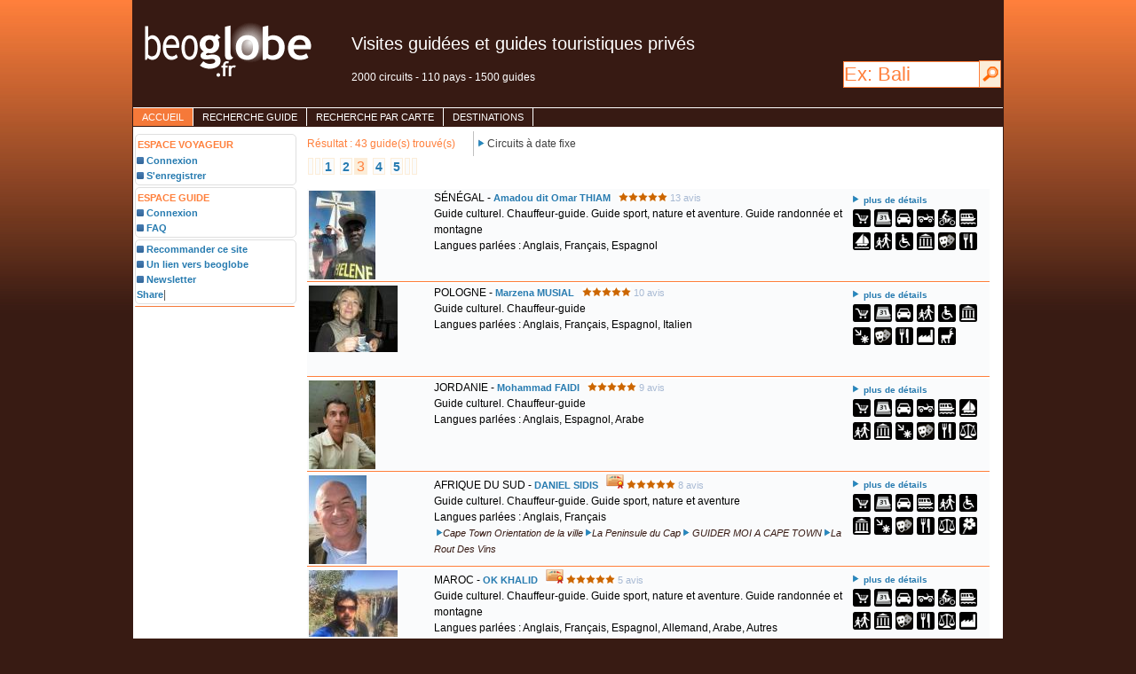

--- FILE ---
content_type: text/html; charset=UTF-8
request_url: https://www.beoglobe.fr/p/search.php?activity=21&page=3
body_size: 4839
content:
<!DOCTYPE HTML><html xmlns="https://www.w3.org/1999/xhtml" xml:lang="fr">
<head>
<title>Voyages, visites et circuits sur mesure avec un guide local :: Circuits à date fixe</title>
<meta http-equiv="content-type" content="text/html; charset=utf-8" />
<meta http-equiv="Content-Language" content="fr-fr" />
<meta name="description" content="Guides locaux touristiques, excursions, circuits et visites guidées. Circuits à date fixe. Afrique, Amériques, Asie, Europe, Moyen-Orient, Océanie, ... Voyage culture, découverte, sport et aventure : trouvez le guide de votre prochain voyage !" />
<meta name="Robots" content="INDEX,FOLLOW" />
<meta name="revisit-after" content="2 days" />
<meta name="Copyright" content="www.beoglobe.fr" />
<meta name="verify-v1" content="iIyYhs7FSzquaDqfLfQ/lDa/sURQvxkotviabmo/Y14=" />
<link rel="shortcut icon" href="https://www.beoglobe.fr/favicon.ico" />
<link rel="stylesheet" href="/inc/general.css" type="text/css" />
<link rel="stylesheet" href="/inc/search.css" type="text/css" />
<link rel="stylesheet" href="/inc/detail.css" type="text/css" />
<link rel="stylesheet" href="/inc/jquery.fancybox-1.3.4.css" type="text/css" />
<script type="text/javascript" src="/inc/script.js"></script>
<script type="text/javascript" src="/addon/bookmark.js"></script>
<script type="text/javascript" src="https://ajax.googleapis.com/ajax/libs/jquery/1.4/jquery.min.js"></script>
<script type="text/javascript" src="/inc/jquery.fancybox-1.3.4.pack.js"></script>
</head>

<body>
<div id="container" >
	<div id="header">



	<div class="banner">
		<a href="https://www.beoglobe.fr/index.html">
	 		<img src="/img/site/logo-fr.gif" class="img-logo" title="Visites guidées et guides touristiques privés" alt="Visites guidées et guides touristiques privés" />	 	</a>
	</div>
	<div class="banner-texte">
		Visites guidées et guides touristiques privés	</div>
	<div class="banner-subtitle">
	 			2000 circuits - 110 pays - 1500 guides	</div>
<div id="banner-search">
	<div class="banner-block">
	<form id="searchFormBoxLeft" action="https://www.beoglobe.fr/p/search.php" method="post" onSubmit="return checkSearch4('Ex: Bali')">
		<input name="form_dosearch" value="1" type="hidden">
		<input name="lang" value="fr" type="hidden">
		<input name="form_metier" value="" type="hidden">
		<input name="form_contpays" value="" type="hidden">
		<input name="form_langueparlee" value="" type="hidden">
		<input name="form_words" id="form_words"  type="text" size="13" value="Ex: Bali" onclick="if(this.value == 'Ex: Bali'){this.value=''};" onBlur="if(this.value == ''){this.value='Ex: Bali';}" /></input>
		<input type="submit" value="" class="searchSubmit"></input>
	</form>
	</div>
</div>
</div>
	<div id="navigation">

	<ul>
		<li class="selected"><a href="https://www.beoglobe.fr/index.html">accueil</a></li>
		<li><a href="https://www.beoglobe.fr/p/search.php?do_search=0">Recherche guide</a></li>
		<li><a href="https://www.beoglobe.fr/p/map.php">Recherche par carte</a></li>
		<li><a href="https://www.beoglobe.fr/guide/">destinations</a></li>

	</ul>
</div>	<div id="content">

<div class="boxleft">
<div class="boxleft-onecolor"><span class="boxleft-onecolor-title">espace voyageur</span><img src="/img/pictosite/square_blue.gif" />&nbsp;<a href="https://www.beoglobe.fr/p/user_login.php">Connexion</a> <br /><img src="/img/pictosite/square_blue.gif" />&nbsp;<a href="https://www.beoglobe.fr/p/user_account_create.php">S'enregistrer</a> <br /></div><div class="boxleft-onecolor"><span class="boxleft-onecolor-title">espace guide</span><img src="/img/pictosite/square_blue.gif" />&nbsp;<a href="https://www.beoglobe.fr/g/guide_login.php">Connexion</a> <br /><img src="/img/pictosite/square_blue.gif" />&nbsp;<a href="https://www.beoglobe.fr/g/guide_faq.php">FAQ</a> <br /></div><div class="boxleft-onecolor"><img src="/img/pictosite/square_blue.gif" />&nbsp;<a href="https://www.beoglobe.fr/p/recommend_site.php">Recommander ce site</a><br /><img src="/img/pictosite/square_blue.gif" />&nbsp;<a href="https://www.beoglobe.fr/p/linksite.php">Un lien vers beoglobe</a><br /><img src="/img/pictosite/square_blue.gif" />&nbsp;<a href="https://www.beoglobe.fr/p/user_account_create.php?mode=newsletter">Newsletter</a><br /><div class="addthis_toolbox addthis_default_style"><a href="https://www.addthis.com/bookmark.php?v=250&amp;username=beoglobe" class="addthis_button_compact">Share</a><span class="addthis_separator">|</span><a class="addthis_button_facebook"></a><a class="addthis_button_email"></a><a class="addthis_button_favorites"></a><a class="addthis_button_print"></a></div><script type="text/javascript" src="https://s7.addthis.com/js/250/addthis_widget.js#username=beoglobe"></script><script type="text/javascript">var addthis_config = {data_use_flash: false}</script></div><div class="boxleftadd" >

		<script async src="//pagead2.googlesyndication.com/pagead/js/adsbygoogle.js"></script>
		<!-- BG_Adapt_1 -->
		<ins class="adsbygoogle"
		     style="display:block"
		     data-ad-client="ca-pub-2310504337748530"
		     data-ad-slot="8463575896"
		     data-ad-format="auto"></ins>
		<script>
		(adsbygoogle = window.adsbygoogle || []).push({});
		</script>
</div>	
</div>

		<div class="boxcenter-23">
		<div id="boxcenter-result-nombre-resultat" style="float:left">Résultat : 43 guide(s) trouvé(s)</div><div id="boxcenter-result-criteres"><img src="/img/pictosite/puce-right.gif"/> Circuits à date fixe</div><div class="boxcenter-result-pagination"><ul> <li><a href="https://www.beoglobe.fr/p/search.php?activity=21&amp;page=1"></a></li> <li><a href="https://www.beoglobe.fr/p/search.php?activity=21&amp;page=2"></a></li> <li><a href="https://www.beoglobe.fr/p/search.php?activity=21&amp;page=1">1</a></li> <li><a href="https://www.beoglobe.fr/p/search.php?activity=21&amp;page=2">2</a></li><li class="current">3</li> <li><a href="https://www.beoglobe.fr/p/search.php?activity=21&amp;page=4">4</a></li> <li><a href="https://www.beoglobe.fr/p/search.php?activity=21&amp;page=5">5</a></li> <li><a href="https://www.beoglobe.fr/p/search.php?activity=21&amp;page=4"></a></li> <li><a href="https://www.beoglobe.fr/p/search.php?activity=21&amp;page=5"></a></li></ul></div>

<div class="boxcenter-result">
	<div class="boxcenter-result-picto">
		<img src="/img/pictosite/puce-right.gif" style="margin-right:5px;"/><a href="https://www.beoglobe.fr/guide/senegal/Chauffeur-guide-senegal-Omar-1311.html">plus de détails</a><br />
				<img src="/img/pictofiche/pict_panier.gif" alt="Circuits sur mesure"  title="Circuits sur mesure" width="20" height="20" />
				<img src="/img/pictofiche/pict_calend.gif" alt="Circuits à date fixe"  title="Circuits à date fixe" width="20" height="20" />
				<img src="/img/pictofiche/pict_voiture.gif" alt="Voiture"  title="Voiture" width="20" height="20" />
				<img src="/img/pictofiche/pict_4x4.gif" alt="4x4"  title="4x4" width="20" height="20" />
				<img src="/img/pictofiche/pict_cross.gif" alt="Moto"  title="Moto" width="20" height="20" />
				<img src="/img/pictofiche/pict_bateau.gif" alt="Bateau"  title="Bateau" width="20" height="20" />
				<img src="/img/pictofiche/pict_voile.gif" alt="Voile"  title="Voile" width="20" height="20" />
				<img src="/img/pictofiche/pict_famille.gif" alt="Famille / enfants"  title="Famille / enfants" width="20" height="20" />
				<img src="/img/pictofiche/pict_handicap.gif" alt="Handicapés"  title="Handicapés" width="20" height="20" />
				<img src="/img/pictofiche/pict_culture.gif" alt="Culture"  title="Culture" width="20" height="20" />
				<img src="/img/pictofiche/pict_fete.gif" alt="Festival"  title="Festival" width="20" height="20" />
				<img src="/img/pictofiche/pict_gastronomie.gif" alt="Gastronomie"  title="Gastronomie" width="20" height="20" />
				
	</div>
	<div class="boxcenter-result-img">
		<a href="https://www.beoglobe.fr/guide/senegal/Chauffeur-guide-senegal-Omar-1311.html">
		<img src="/photoguide/id1311_p7452.jpg" alt="Amadou dit Omar THIAM" title="Amadou dit Omar THIAM" />
		</a>
	</div>
	
	<div class="boxcenter-result-detail">
		SÉNÉGAL - <a href="https://www.beoglobe.fr/guide/senegal/Chauffeur-guide-senegal-Omar-1311.html">Amadou dit Omar THIAM</a>&nbsp;&nbsp;&nbsp;<img src="/img/pictosite/eval_5.gif" alt="4.9/5" title="4.9/5" /><span style="font-size:0.9em;color:#A7B9D3;">&nbsp;13 avis</span><br />Guide culturel. Chauffeur-guide. Guide sport, nature et aventure. Guide randonnée et montagne		
		<br />
		Langues parlées : Anglais, Français, Espagnol<br/>&nbsp;	</div>
</div>


<div class="boxcenter-result">
	<div class="boxcenter-result-picto">
		<img src="/img/pictosite/puce-right.gif" style="margin-right:5px;"/><a href="https://www.beoglobe.fr/guide/pologne/Cracovie-1203.html">plus de détails</a><br />
				<img src="/img/pictofiche/pict_panier.gif" alt="Circuits sur mesure"  title="Circuits sur mesure" width="20" height="20" />
				<img src="/img/pictofiche/pict_calend.gif" alt="Circuits à date fixe"  title="Circuits à date fixe" width="20" height="20" />
				<img src="/img/pictofiche/pict_voiture.gif" alt="Voiture"  title="Voiture" width="20" height="20" />
				<img src="/img/pictofiche/pict_famille.gif" alt="Famille / enfants"  title="Famille / enfants" width="20" height="20" />
				<img src="/img/pictofiche/pict_handicap.gif" alt="Handicapés"  title="Handicapés" width="20" height="20" />
				<img src="/img/pictofiche/pict_culture.gif" alt="Culture"  title="Culture" width="20" height="20" />
				<img src="/img/pictofiche/pict_curiosite.gif" alt="Insolite"  title="Insolite" width="20" height="20" />
				<img src="/img/pictofiche/pict_fete.gif" alt="Festival"  title="Festival" width="20" height="20" />
				<img src="/img/pictofiche/pict_gastronomie.gif" alt="Gastronomie"  title="Gastronomie" width="20" height="20" />
				<img src="/img/pictofiche/pict_indus.gif" alt="Tourisme industriel"  title="Tourisme industriel" width="20" height="20" />
				<img src="/img/pictofiche/pict_cerf.gif" alt="Animaux sauvages"  title="Animaux sauvages" width="20" height="20" />
				
	</div>
	<div class="boxcenter-result-img">
		<a href="https://www.beoglobe.fr/guide/pologne/Cracovie-1203.html">
		<img src="/photoguide/id1203_p2939.jpg" alt="Marzena MUSIAL" title="Marzena MUSIAL" />
		</a>
	</div>
	
	<div class="boxcenter-result-detail">
		POLOGNE - <a href="https://www.beoglobe.fr/guide/pologne/Cracovie-1203.html">Marzena MUSIAL</a>&nbsp;&nbsp;&nbsp;<img src="/img/pictosite/eval_5.gif" alt="5/5" title="5/5" /><span style="font-size:0.9em;color:#A7B9D3;">&nbsp;10 avis</span><br />Guide culturel. Chauffeur-guide		
		<br />
		Langues parlées : Anglais, Français, Espagnol, Italien<br/>&nbsp;	</div>
</div>


<div class="boxcenter-result">
	<div class="boxcenter-result-picto">
		<img src="/img/pictosite/puce-right.gif" style="margin-right:5px;"/><a href="https://www.beoglobe.fr/guide/jordanie/Accommodation-1593.html">plus de détails</a><br />
				<img src="/img/pictofiche/pict_panier.gif" alt="Circuits sur mesure"  title="Circuits sur mesure" width="20" height="20" />
				<img src="/img/pictofiche/pict_calend.gif" alt="Circuits à date fixe"  title="Circuits à date fixe" width="20" height="20" />
				<img src="/img/pictofiche/pict_voiture.gif" alt="Voiture"  title="Voiture" width="20" height="20" />
				<img src="/img/pictofiche/pict_4x4.gif" alt="4x4"  title="4x4" width="20" height="20" />
				<img src="/img/pictofiche/pict_bateau.gif" alt="Bateau"  title="Bateau" width="20" height="20" />
				<img src="/img/pictofiche/pict_voile.gif" alt="Voile"  title="Voile" width="20" height="20" />
				<img src="/img/pictofiche/pict_famille.gif" alt="Famille / enfants"  title="Famille / enfants" width="20" height="20" />
				<img src="/img/pictofiche/pict_culture.gif" alt="Culture"  title="Culture" width="20" height="20" />
				<img src="/img/pictofiche/pict_curiosite.gif" alt="Insolite"  title="Insolite" width="20" height="20" />
				<img src="/img/pictofiche/pict_fete.gif" alt="Festival"  title="Festival" width="20" height="20" />
				<img src="/img/pictofiche/pict_gastronomie.gif" alt="Gastronomie"  title="Gastronomie" width="20" height="20" />
				<img src="/img/pictofiche/pict_equitable.gif" alt="Tourisme équitable"  title="Tourisme équitable" width="20" height="20" />
				
	</div>
	<div class="boxcenter-result-img">
		<a href="https://www.beoglobe.fr/guide/jordanie/Accommodation-1593.html">
		<img src="/photoguide/id1593_p4362.jpg" alt="Mohammad FAIDI" title="Mohammad FAIDI" />
		</a>
	</div>
	
	<div class="boxcenter-result-detail">
		JORDANIE - <a href="https://www.beoglobe.fr/guide/jordanie/Accommodation-1593.html">Mohammad FAIDI</a>&nbsp;&nbsp;&nbsp;<img src="/img/pictosite/eval_5.gif" alt="4.9/5" title="4.9/5" /><span style="font-size:0.9em;color:#A7B9D3;">&nbsp;9 avis</span><br />Guide culturel. Chauffeur-guide		
		<br />
		Langues parlées : Anglais, Espagnol, Arabe<br/>&nbsp;	</div>
</div>


<div class="boxcenter-result">
	<div class="boxcenter-result-picto">
		<img src="/img/pictosite/puce-right.gif" style="margin-right:5px;"/><a href="https://www.beoglobe.fr/guide/afrique-du-sud/Cape-Town-Guide-642.html">plus de détails</a><br />
				<img src="/img/pictofiche/pict_panier.gif" alt="Circuits sur mesure"  title="Circuits sur mesure" width="20" height="20" />
				<img src="/img/pictofiche/pict_calend.gif" alt="Circuits à date fixe"  title="Circuits à date fixe" width="20" height="20" />
				<img src="/img/pictofiche/pict_voiture.gif" alt="Voiture"  title="Voiture" width="20" height="20" />
				<img src="/img/pictofiche/pict_bateau.gif" alt="Bateau"  title="Bateau" width="20" height="20" />
				<img src="/img/pictofiche/pict_famille.gif" alt="Famille / enfants"  title="Famille / enfants" width="20" height="20" />
				<img src="/img/pictofiche/pict_handicap.gif" alt="Handicapés"  title="Handicapés" width="20" height="20" />
				<img src="/img/pictofiche/pict_culture.gif" alt="Culture"  title="Culture" width="20" height="20" />
				<img src="/img/pictofiche/pict_curiosite.gif" alt="Insolite"  title="Insolite" width="20" height="20" />
				<img src="/img/pictofiche/pict_fete.gif" alt="Festival"  title="Festival" width="20" height="20" />
				<img src="/img/pictofiche/pict_gastronomie.gif" alt="Gastronomie"  title="Gastronomie" width="20" height="20" />
				<img src="/img/pictofiche/pict_equitable.gif" alt="Tourisme équitable"  title="Tourisme équitable" width="20" height="20" />
				<img src="/img/pictofiche/pict_ecolo.gif" alt="Ecologie"  title="Ecologie" width="20" height="20" />
				
	</div>
	<div class="boxcenter-result-img">
		<a href="https://www.beoglobe.fr/guide/afrique-du-sud/Cape-Town-Guide-642.html">
		<img src="/photoguide/id642_p1445.jpg" alt="DANIEL SIDIS" title="DANIEL SIDIS" />
		</a>
	</div>
	
	<div class="boxcenter-result-detail">
		AFRIQUE DU SUD - <a href="https://www.beoglobe.fr/guide/afrique-du-sud/Cape-Town-Guide-642.html">DANIEL SIDIS</a>&nbsp;&nbsp;&nbsp;<img src="/img/pictosite/license_small.gif" alt="Certificat professionnel téléchargé" title="Certificat professionnel téléchargé"/> <img src="/img/pictosite/eval_5.gif" alt="5/5" title="5/5" /><span style="font-size:0.9em;color:#A7B9D3;">&nbsp;8 avis</span><br />Guide culturel. Chauffeur-guide. Guide sport, nature et aventure		
		<br />
		Langues parlées : Anglais, Français<br/>&nbsp;<a href ="https://www.beoglobe.fr/guide/afrique-du-sud/Cape-Town-Guide-642.html" class="link_tour"><img src="/img/pictosite/puce-right.gif" />Cape Town Orientation de la ville</a> <a href ="https://www.beoglobe.fr/guide/afrique-du-sud/Cape-Town-Guide-642.html" class="link_tour"><img src="/img/pictosite/puce-right.gif" />La Peninsule du Cap</a> <a href ="https://www.beoglobe.fr/guide/afrique-du-sud/Cape-Town-Guide-642.html" class="link_tour"><img src="/img/pictosite/puce-right.gif" />        GUIDER MOI A CAPE TOWN</a> <a href ="https://www.beoglobe.fr/guide/afrique-du-sud/Cape-Town-Guide-642.html" class="link_tour"><img src="/img/pictosite/puce-right.gif" />La Rout Des Vins</a> 	</div>
</div>


<div class="boxcenter-result">
	<div class="boxcenter-result-picto">
		<img src="/img/pictosite/puce-right.gif" style="margin-right:5px;"/><a href="https://www.beoglobe.fr/guide/maroc/Trekking-au-Maroc-randonnees-500.html">plus de détails</a><br />
				<img src="/img/pictofiche/pict_panier.gif" alt="Circuits sur mesure"  title="Circuits sur mesure" width="20" height="20" />
				<img src="/img/pictofiche/pict_calend.gif" alt="Circuits à date fixe"  title="Circuits à date fixe" width="20" height="20" />
				<img src="/img/pictofiche/pict_voiture.gif" alt="Voiture"  title="Voiture" width="20" height="20" />
				<img src="/img/pictofiche/pict_4x4.gif" alt="4x4"  title="4x4" width="20" height="20" />
				<img src="/img/pictofiche/pict_cross.gif" alt="Moto"  title="Moto" width="20" height="20" />
				<img src="/img/pictofiche/pict_bateau.gif" alt="Bateau"  title="Bateau" width="20" height="20" />
				<img src="/img/pictofiche/pict_famille.gif" alt="Famille / enfants"  title="Famille / enfants" width="20" height="20" />
				<img src="/img/pictofiche/pict_culture.gif" alt="Culture"  title="Culture" width="20" height="20" />
				<img src="/img/pictofiche/pict_fete.gif" alt="Festival"  title="Festival" width="20" height="20" />
				<img src="/img/pictofiche/pict_gastronomie.gif" alt="Gastronomie"  title="Gastronomie" width="20" height="20" />
				<img src="/img/pictofiche/pict_equitable.gif" alt="Tourisme équitable"  title="Tourisme équitable" width="20" height="20" />
				<img src="/img/pictofiche/pict_indus.gif" alt="Tourisme industriel"  title="Tourisme industriel" width="20" height="20" />
				
	</div>
	<div class="boxcenter-result-img">
		<a href="https://www.beoglobe.fr/guide/maroc/Trekking-au-Maroc-randonnees-500.html">
		<img src="/photoguide/id500_p8052.jpg" alt="OK KHALID" title="OK KHALID" />
		</a>
	</div>
	
	<div class="boxcenter-result-detail">
		MAROC - <a href="https://www.beoglobe.fr/guide/maroc/Trekking-au-Maroc-randonnees-500.html">OK KHALID</a>&nbsp;&nbsp;&nbsp;<img src="/img/pictosite/license_small.gif" alt="Certificat professionnel téléchargé" title="Certificat professionnel téléchargé"/> <img src="/img/pictosite/eval_5.gif" alt="5/5" title="5/5" /><span style="font-size:0.9em;color:#A7B9D3;">&nbsp;5 avis</span><br />Guide culturel. Chauffeur-guide. Guide sport, nature et aventure. Guide randonnée et montagne		
		<br />
		Langues parlées : Anglais, Français, Espagnol, Allemand, Arabe, Autres<br/>&nbsp;<a href ="https://www.beoglobe.fr/guide/maroc/Trekking-au-Maroc-randonnees-500.html" class="link_tour"><img src="/img/pictosite/puce-right.gif" />Randonnee dans djbel Saghro</a> <a href ="https://www.beoglobe.fr/guide/maroc/Trekking-au-Maroc-randonnees-500.html" class="link_tour"><img src="/img/pictosite/puce-right.gif" />Randonnee dans la vallee des roses, zaouit ahancal, tassaout</a> <a href ="https://www.beoglobe.fr/guide/maroc/Trekking-au-Maroc-randonnees-500.html" class="link_tour"><img src="/img/pictosite/puce-right.gif" />Randonnee chameliere, Mhamid, Erg chegaga. Erg Chebbi</a> <a href ="https://www.beoglobe.fr/guide/maroc/Trekking-au-Maroc-randonnees-500.html" class="link_tour"><img src="/img/pictosite/puce-right.gif" />Randonnee en motagne, villages berberes de toubkal</a> <a href ="https://www.beoglobe.fr/guide/maroc/Trekking-au-Maroc-randonnees-500.html" class="link_tour"><img src="/img/pictosite/puce-right.gif" />le sud marocain </a> 	</div>
</div>


<div class="boxcenter-result">
	<div class="boxcenter-result-picto">
		<img src="/img/pictosite/puce-right.gif" style="margin-right:5px;"/><a href="https://www.beoglobe.fr/guide/equateur/Quito-1364.html">plus de détails</a><br />
				<img src="/img/pictofiche/pict_panier.gif" alt="Circuits sur mesure"  title="Circuits sur mesure" width="20" height="20" />
				<img src="/img/pictofiche/pict_calend.gif" alt="Circuits à date fixe"  title="Circuits à date fixe" width="20" height="20" />
				<img src="/img/pictofiche/pict_4x4.gif" alt="4x4"  title="4x4" width="20" height="20" />
				<img src="/img/pictofiche/pict_famille.gif" alt="Famille / enfants"  title="Famille / enfants" width="20" height="20" />
				<img src="/img/pictofiche/pict_culture.gif" alt="Culture"  title="Culture" width="20" height="20" />
				<img src="/img/pictofiche/pict_curiosite.gif" alt="Insolite"  title="Insolite" width="20" height="20" />
				<img src="/img/pictofiche/pict_fete.gif" alt="Festival"  title="Festival" width="20" height="20" />
				<img src="/img/pictofiche/pict_gastronomie.gif" alt="Gastronomie"  title="Gastronomie" width="20" height="20" />
				<img src="/img/pictofiche/pict_equitable.gif" alt="Tourisme équitable"  title="Tourisme équitable" width="20" height="20" />
				<img src="/img/pictofiche/pict_indus.gif" alt="Tourisme industriel"  title="Tourisme industriel" width="20" height="20" />
				<img src="/img/pictofiche/pict_ecolo.gif" alt="Ecologie"  title="Ecologie" width="20" height="20" />
				<img src="/img/pictofiche/pict_cerf.gif" alt="Animaux sauvages"  title="Animaux sauvages" width="20" height="20" />
				
	</div>
	<div class="boxcenter-result-img">
		<a href="https://www.beoglobe.fr/guide/equateur/Quito-1364.html">
		<img src="/photoguide/id1364_p3296.jpg" alt="Santiago GARZON" title="Santiago GARZON" />
		</a>
	</div>
	
	<div class="boxcenter-result-detail">
		ÉQUATEUR - <a href="https://www.beoglobe.fr/guide/equateur/Quito-1364.html">Santiago GARZON</a>&nbsp;&nbsp;&nbsp;<img src="/img/pictosite/eval_5.gif" alt="4.8/5" title="4.8/5" /><span style="font-size:0.9em;color:#A7B9D3;">&nbsp;8 avis</span><br />Guide culturel. Chauffeur-guide. Guide sport, nature et aventure. Guide randonnée et montagne		
		<br />
		Langues parlées : Anglais, Français, Espagnol<br/>&nbsp;	</div>
</div>


<div class="boxcenter-result">
	<div class="boxcenter-result-picto">
		<img src="/img/pictosite/puce-right.gif" style="margin-right:5px;"/><a href="https://www.beoglobe.fr/guide/serbie/Belgrade-1997.html">plus de détails</a><br />
				<img src="/img/pictofiche/pict_panier.gif" alt="Circuits sur mesure"  title="Circuits sur mesure" width="20" height="20" />
				<img src="/img/pictofiche/pict_calend.gif" alt="Circuits à date fixe"  title="Circuits à date fixe" width="20" height="20" />
				<img src="/img/pictofiche/pict_bateau.gif" alt="Bateau"  title="Bateau" width="20" height="20" />
				<img src="/img/pictofiche/pict_famille.gif" alt="Famille / enfants"  title="Famille / enfants" width="20" height="20" />
				<img src="/img/pictofiche/pict_culture.gif" alt="Culture"  title="Culture" width="20" height="20" />
				<img src="/img/pictofiche/pict_fete.gif" alt="Festival"  title="Festival" width="20" height="20" />
				<img src="/img/pictofiche/pict_gastronomie.gif" alt="Gastronomie"  title="Gastronomie" width="20" height="20" />
				<img src="/img/pictofiche/pict_equitable.gif" alt="Tourisme équitable"  title="Tourisme équitable" width="20" height="20" />
				
	</div>
	<div class="boxcenter-result-img">
		<a href="https://www.beoglobe.fr/guide/serbie/Belgrade-1997.html">
		<img src="/photoguide/id1997_p5090.jpg" alt="Milena VASILJEVIC" title="Milena VASILJEVIC" />
		</a>
	</div>
	
	<div class="boxcenter-result-detail">
		SERBIE - <a href="https://www.beoglobe.fr/guide/serbie/Belgrade-1997.html">Milena VASILJEVIC</a>&nbsp;&nbsp;&nbsp;<img src="/img/pictosite/license_small.gif" alt="Certificat professionnel téléchargé" title="Certificat professionnel téléchargé"/> <img src="/img/pictosite/eval_5.gif" alt="5/5" title="5/5" /><span style="font-size:0.9em;color:#A7B9D3;">&nbsp;6 avis</span><br />Guide culturel		
		<br />
		Langues parlées : Anglais, Français, Autres<br/>&nbsp;<a href ="https://www.beoglobe.fr/guide/serbie/Belgrade-1997.html" class="link_tour"><img src="/img/pictosite/puce-right.gif" />Découvrez Belgrade</a> <a href ="https://www.beoglobe.fr/guide/serbie/Belgrade-1997.html" class="link_tour"><img src="/img/pictosite/puce-right.gif" />La visite du Domaine royal </a> <a href ="https://www.beoglobe.fr/guide/serbie/Belgrade-1997.html" class="link_tour"><img src="/img/pictosite/puce-right.gif" />La promenade dans le Singidunum antique</a> <a href ="https://www.beoglobe.fr/guide/serbie/Belgrade-1997.html" class="link_tour"><img src="/img/pictosite/puce-right.gif" />Découvrez la Serbie</a> <a href ="https://www.beoglobe.fr/guide/serbie/Belgrade-1997.html" class="link_tour"><img src="/img/pictosite/puce-right.gif" />La visite de Belgrade en bateau</a> 	</div>
</div>


<div class="boxcenter-result">
	<div class="boxcenter-result-picto">
		<img src="/img/pictosite/puce-right.gif" style="margin-right:5px;"/><a href="https://www.beoglobe.fr/guide/maroc/Randonnee-desert-maroc-2527.html">plus de détails</a><br />
				<img src="/img/pictofiche/pict_panier.gif" alt="Circuits sur mesure"  title="Circuits sur mesure" width="20" height="20" />
				<img src="/img/pictofiche/pict_calend.gif" alt="Circuits à date fixe"  title="Circuits à date fixe" width="20" height="20" />
				<img src="/img/pictofiche/pict_voiture.gif" alt="Voiture"  title="Voiture" width="20" height="20" />
				<img src="/img/pictofiche/pict_4x4.gif" alt="4x4"  title="4x4" width="20" height="20" />
				<img src="/img/pictofiche/pict_cross.gif" alt="Moto"  title="Moto" width="20" height="20" />
				<img src="/img/pictofiche/pict_famille.gif" alt="Famille / enfants"  title="Famille / enfants" width="20" height="20" />
				<img src="/img/pictofiche/pict_handicap.gif" alt="Handicapés"  title="Handicapés" width="20" height="20" />
				<img src="/img/pictofiche/pict_culture.gif" alt="Culture"  title="Culture" width="20" height="20" />
				<img src="/img/pictofiche/pict_curiosite.gif" alt="Insolite"  title="Insolite" width="20" height="20" />
				<img src="/img/pictofiche/pict_fete.gif" alt="Festival"  title="Festival" width="20" height="20" />
				<img src="/img/pictofiche/pict_gastronomie.gif" alt="Gastronomie"  title="Gastronomie" width="20" height="20" />
				<img src="/img/pictofiche/pict_equitable.gif" alt="Tourisme équitable"  title="Tourisme équitable" width="20" height="20" />
				
	</div>
	<div class="boxcenter-result-img">
		<a href="https://www.beoglobe.fr/guide/maroc/Randonnee-desert-maroc-2527.html">
		<img src="/photoguide/id2527_p6844.jpg" alt="Sahara GUIDE ( MBARK)" title="Sahara GUIDE ( MBARK)" />
		</a>
	</div>
	
	<div class="boxcenter-result-detail">
		MAROC - <a href="https://www.beoglobe.fr/guide/maroc/Randonnee-desert-maroc-2527.html">Sahara GUIDE ( MBARK)</a>&nbsp;&nbsp;&nbsp;<img src="/img/pictosite/license_small.gif" alt="Certificat professionnel téléchargé" title="Certificat professionnel téléchargé"/> <br />Guide culturel. Chauffeur-guide. Guide sport, nature et aventure. Guide randonnée et montagne		
		<br />
		Langues parlées : Anglais, Français, Arabe<br/>&nbsp;<a href ="https://www.beoglobe.fr/guide/maroc/Randonnee-desert-maroc-2527.html" class="link_tour"><img src="/img/pictosite/puce-right.gif" />Trek Desert Maroc</a> <a href ="https://www.beoglobe.fr/guide/maroc/Randonnee-desert-maroc-2527.html" class="link_tour"><img src="/img/pictosite/puce-right.gif" />Randonnée Desert Maroc  </a> <a href ="https://www.beoglobe.fr/guide/maroc/Randonnee-desert-maroc-2527.html" class="link_tour"><img src="/img/pictosite/puce-right.gif" />Randonnée dromadaire desert .</a> <a href ="https://www.beoglobe.fr/guide/maroc/Randonnee-desert-maroc-2527.html" class="link_tour"><img src="/img/pictosite/puce-right.gif" />Randonnée 5 jours desert maroc</a> <a href ="https://www.beoglobe.fr/guide/maroc/Randonnee-desert-maroc-2527.html" class="link_tour"><img src="/img/pictosite/puce-right.gif" />chez l'habitant Maroc</a> <a href ="https://www.beoglobe.fr/guide/maroc/Randonnee-desert-maroc-2527.html" class="link_tour"><img src="/img/pictosite/puce-right.gif" />Trek  Atlas Maroc</a> 	</div>
</div>


<div class="boxcenter-result">
	<div class="boxcenter-result-picto">
		<img src="/img/pictosite/puce-right.gif" style="margin-right:5px;"/><a href="https://www.beoglobe.fr/guide/hongrie/budapest-guide-touristique-872.html">plus de détails</a><br />
				<img src="/img/pictofiche/pict_panier.gif" alt="Circuits sur mesure"  title="Circuits sur mesure" width="20" height="20" />
				<img src="/img/pictofiche/pict_calend.gif" alt="Circuits à date fixe"  title="Circuits à date fixe" width="20" height="20" />
				<img src="/img/pictofiche/pict_voiture.gif" alt="Voiture"  title="Voiture" width="20" height="20" />
				<img src="/img/pictofiche/pict_famille.gif" alt="Famille / enfants"  title="Famille / enfants" width="20" height="20" />
				<img src="/img/pictofiche/pict_handicap.gif" alt="Handicapés"  title="Handicapés" width="20" height="20" />
				<img src="/img/pictofiche/pict_culture.gif" alt="Culture"  title="Culture" width="20" height="20" />
				<img src="/img/pictofiche/pict_curiosite.gif" alt="Insolite"  title="Insolite" width="20" height="20" />
				<img src="/img/pictofiche/pict_gastronomie.gif" alt="Gastronomie"  title="Gastronomie" width="20" height="20" />
				<img src="/img/pictofiche/pict_velo.gif" alt="Vélo"  title="Vélo" width="20" height="20" />
				
	</div>
	<div class="boxcenter-result-img">
		<a href="https://www.beoglobe.fr/guide/hongrie/budapest-guide-touristique-872.html">
		<img src="/photoguide/id872_p1992.jpg" alt="Katalin DECSENYI" title="Katalin DECSENYI" />
		</a>
	</div>
	
	<div class="boxcenter-result-detail">
		HONGRIE - <a href="https://www.beoglobe.fr/guide/hongrie/budapest-guide-touristique-872.html">Katalin DECSENYI</a>&nbsp;&nbsp;&nbsp;<img src="/img/pictosite/license_small.gif" alt="Certificat professionnel téléchargé" title="Certificat professionnel téléchargé"/> <img src="/img/pictosite/eval_5.gif" alt="5/5" title="5/5" /><span style="font-size:0.9em;color:#A7B9D3;">&nbsp;5 avis</span><br />Guide culturel. Chauffeur-guide		
		<br />
		Langues parlées : Anglais, Français, Allemand, Autres<br/>&nbsp;<a href ="https://www.beoglobe.fr/guide/hongrie/budapest-guide-touristique-872.html" class="link_tour"><img src="/img/pictosite/puce-right.gif" />Tour de Ville, Budapest</a> <a href ="https://www.beoglobe.fr/guide/hongrie/budapest-guide-touristique-872.html" class="link_tour"><img src="/img/pictosite/puce-right.gif" />Budapest Juif</a> <a href ="https://www.beoglobe.fr/guide/hongrie/budapest-guide-touristique-872.html" class="link_tour"><img src="/img/pictosite/puce-right.gif" />Coup d’œil derrière le Rideau de fer </a> <a href ="https://www.beoglobe.fr/guide/hongrie/budapest-guide-touristique-872.html" class="link_tour"><img src="/img/pictosite/puce-right.gif" />Tour ''Sissi'' - Palais de la princesse Elisabeth</a> <a href ="https://www.beoglobe.fr/guide/hongrie/budapest-guide-touristique-872.html" class="link_tour"><img src="/img/pictosite/puce-right.gif" />Transfert de l’aeroport avec tour panoramique de Budapest (4 heures)</a> <a href ="https://www.beoglobe.fr/guide/hongrie/budapest-guide-touristique-872.html" class="link_tour"><img src="/img/pictosite/puce-right.gif" />Budapest à vélo (4 heures)</a> 	</div>
</div>


<div class="boxcenter-result">
	<div class="boxcenter-result-picto">
		<img src="/img/pictosite/puce-right.gif" style="margin-right:5px;"/><a href="https://www.beoglobe.fr/guide/indonesie/Medan-Sumatra-258.html">plus de détails</a><br />
				<img src="/img/pictofiche/pict_panier.gif" alt="Circuits sur mesure"  title="Circuits sur mesure" width="20" height="20" />
				<img src="/img/pictofiche/pict_calend.gif" alt="Circuits à date fixe"  title="Circuits à date fixe" width="20" height="20" />
				<img src="/img/pictofiche/pict_voiture.gif" alt="Voiture"  title="Voiture" width="20" height="20" />
				<img src="/img/pictofiche/pict_4x4.gif" alt="4x4"  title="4x4" width="20" height="20" />
				<img src="/img/pictofiche/pict_famille.gif" alt="Famille / enfants"  title="Famille / enfants" width="20" height="20" />
				<img src="/img/pictofiche/pict_handicap.gif" alt="Handicapés"  title="Handicapés" width="20" height="20" />
				<img src="/img/pictofiche/pict_culture.gif" alt="Culture"  title="Culture" width="20" height="20" />
				<img src="/img/pictofiche/pict_curiosite.gif" alt="Insolite"  title="Insolite" width="20" height="20" />
				<img src="/img/pictofiche/pict_fete.gif" alt="Festival"  title="Festival" width="20" height="20" />
				<img src="/img/pictofiche/pict_gastronomie.gif" alt="Gastronomie"  title="Gastronomie" width="20" height="20" />
				<img src="/img/pictofiche/pict_equitable.gif" alt="Tourisme équitable"  title="Tourisme équitable" width="20" height="20" />
				<img src="/img/pictofiche/pict_ecolo.gif" alt="Ecologie"  title="Ecologie" width="20" height="20" />
				
	</div>
	<div class="boxcenter-result-img">
		<a href="https://www.beoglobe.fr/guide/indonesie/Medan-Sumatra-258.html">
		<img src="/photoguide/id258_p7697.jpg" alt="Jhonny walker SIPAYUNG" title="Jhonny walker SIPAYUNG" />
		</a>
	</div>
	
	<div class="boxcenter-result-detail">
		INDONÉSIE - <a href="https://www.beoglobe.fr/guide/indonesie/Medan-Sumatra-258.html">Jhonny walker SIPAYUNG</a>&nbsp;&nbsp;&nbsp;<img src="/img/pictosite/eval_5.gif" alt="4.8/5" title="4.8/5" /><span style="font-size:0.9em;color:#A7B9D3;">&nbsp;6 avis</span><br />Guide culturel. Chauffeur-guide		
		<br />
		Langues parlées : Français<br/>&nbsp;	</div>
</div>
<div class="boxcenter-result-pagination"><ul> <li><a href="https://www.beoglobe.fr/p/search.php?activity=21&amp;page=1"></a></li> <li><a href="https://www.beoglobe.fr/p/search.php?activity=21&amp;page=2"></a></li> <li><a href="https://www.beoglobe.fr/p/search.php?activity=21&amp;page=1">1</a></li> <li><a href="https://www.beoglobe.fr/p/search.php?activity=21&amp;page=2">2</a></li><li class="current">3</li> <li><a href="https://www.beoglobe.fr/p/search.php?activity=21&amp;page=4">4</a></li> <li><a href="https://www.beoglobe.fr/p/search.php?activity=21&amp;page=5">5</a></li> <li><a href="https://www.beoglobe.fr/p/search.php?activity=21&amp;page=4"></a></li> <li><a href="https://www.beoglobe.fr/p/search.php?activity=21&amp;page=5"></a></li></ul></div>		</div>
	</div>
	
<div style="float:left; padding:15px 0 0 0;">&nbsp;
</div>
<div id="footer">
   
    	<p>
		<a href="https://www.beoglobe.fr/p/contact.php">Contact</a>
		|
		<a href="https://www.beoglobe.fr/p/aboutus.php">à propos du site</a>
		|
		<a href="https://www.beoglobe.fr/p/faq.html">FAQ</a>
		|
		<a href="https://www.beoglobe.fr/p/cgu.php">Conditions d'utilisation</a>
		
	</p>
	<p>&copy; 2008-2026 <a href="https://www.beoglobe.fr/index.html">www.beoglobe.fr</a> 
	|
		<a href="https://www.beoglobe.fr/p/linksite.php">Ajouter un lien vers beoglobe</a>
		|
		<a href="https://www.beoglobe.fr/p/partners.php">Partenaires</a>
				<br><br>
		<a href="https://www.facebook.com/beoglobe" target="_blank"><img src="/img/pictosite/facebook.jpg"></img></a>&nbsp;
		  <a href="https://plus.google.com/118418711632459215490" target="_blank"><img src="/img/pictosite/gplus.jpg"></img></a>&nbsp;
		  <a href="https://twitter.com/#!/beoglobe" target="_blank"><img src="/img/pictosite/twitter.jpg"></img></a>

		
	</p>
</div></div>
<script type="text/javascript">
 /* var _gaq = _gaq || [];
  _gaq.push(['_setAccount', 'UA-24397176-2']);
  _gaq.push(['_trackPageview']);
  (function() {
    var ga = document.createElement('script'); ga.type = 'text/javascript'; ga.async = true;
    ga.src = ('https:' == document.location.protocol ? 'https://ssl' : 'http://www') + '.google-analytics.com/ga.js';
    var s = document.getElementsByTagName('script')[0]; s.parentNode.insertBefore(ga, s);
  })();
*/
</script>

<!-- Global site tag (gtag.js) - Google Analytics -->
<script async src="https://www.googletagmanager.com/gtag/js?id=UA-112492862-2"></script>
<script>
  window.dataLayer = window.dataLayer || [];
  function gtag(){dataLayer.push(arguments);}
  gtag('js', new Date());

  gtag('config', 'UA-112492862-2');
</script>
</body>
</html>

--- FILE ---
content_type: text/html; charset=utf-8
request_url: https://www.google.com/recaptcha/api2/aframe
body_size: 269
content:
<!DOCTYPE HTML><html><head><meta http-equiv="content-type" content="text/html; charset=UTF-8"></head><body><script nonce="eKkzkQ5p7ZlZd6jMK4VmoQ">/** Anti-fraud and anti-abuse applications only. See google.com/recaptcha */ try{var clients={'sodar':'https://pagead2.googlesyndication.com/pagead/sodar?'};window.addEventListener("message",function(a){try{if(a.source===window.parent){var b=JSON.parse(a.data);var c=clients[b['id']];if(c){var d=document.createElement('img');d.src=c+b['params']+'&rc='+(localStorage.getItem("rc::a")?sessionStorage.getItem("rc::b"):"");window.document.body.appendChild(d);sessionStorage.setItem("rc::e",parseInt(sessionStorage.getItem("rc::e")||0)+1);localStorage.setItem("rc::h",'1769021637256');}}}catch(b){}});window.parent.postMessage("_grecaptcha_ready", "*");}catch(b){}</script></body></html>

--- FILE ---
content_type: text/css
request_url: https://www.beoglobe.fr/inc/general.css
body_size: 3386
content:
/**************** Body  ****************/

*{margin:0; padding:0;}

body{
	/*font:76% Verdana,Tahoma,Arial,sans-serif;*/
	font-family:Verdana,Tahoma,Arial,sans-serif;
	font-size:85%;
	line-height:1.2em;
	text-align:left;
	color:#303030;
	/*background:#381b13;*/
	background: #381b13 url(../img/site/degrade.jpg) repeat-x;
	
}

/********* general ********************/
h1{
	font-size:1.3em;
	font-weight:bold;
	margin:0px 0px 10px 0px;
}

h2{
	font-size:1.2em;
	font-weight:bold;
	margin:10px 0px 5px 0px;
}

h3{
	font-size:1.1em;
	font-weight:bold;
	margin:10px 0px 5px 0px;
}

h4{
	font-size:1.0em;
	font-weight:bold;
	margin:10px 0px 5px 0px;
}

blockquote{
	margin:0px 0px 0px 25px;
}

.pagetitle{
	width:98%;
	float:left;
	font-size:1.4em;
	color:#666666;
	border-bottom:2px solid #F57939;
	margin:0px 0px 5px 0px;
	font-weight:bold;
	/*text-transform:uppercase;*/
}
.continenttitle{
	width:50%;
	float:left;
	font-size:2em;
	color:#371a13;
	border-bottom:5px solid #F57939;
	margin:0px 0px 2px 0px;
	text-transform:uppercase;
}
.pagecontent{
	font-size:0.9em;
	width:95%;
	float:left;
	margin:10px 0px 5px 10px;
	color:#371a13;
	text-align:justify;
}



.map-top{
	width:400px;
}

.map-left{
	width:40%; 
	float:left;
}

.map-right{
	width:58%; 
	float:left; 
	line-height:1.0em; 
	word-spacing:0.5em;
	text-align:left;
}
.map-right .bold{
	font-size:1.2em;
	font-weight:bold;
}

.pageform{
	width:95%;
	float:left;
	margin:10px 1px 5px 10px;
	color:#371a13;
	text-align:justify;
}
.pageformexemple{
	width:95%;
	float:left;
	margin:10px 1px 5px 10px;
	color:#371a13;
	text-align:justify;
	border: solid 1px #3B942B;
	
}

/**************** Links  ****************/


a{
	color:#277bb0;
	font-weight:bold;
	text-decoration:none;
	background-color:inherit;
	font-size: 0.9em;
}

a:hover{color:#578BB8; text-decoration:underline; background-color:inherit;}
a img{border:none;}

a.link-back{
	background-image:url(../img/pictosite/puce-retour.gif);
	background-position:0em 0.4em;
	background-repeat:no-repeat;
	padding-left:10px;
	list-style:none;
	white-space:nowrap;
}

/**************** Header and navigation styles ****************/

#container{
	width:980px;
	margin:0px auto;
	text-align:left;
	background:#FFFFFF;
	color:#303030;
	border:1px solid #371a13;
}

#header{
	height:120px;
	width:100%;
	/*margin:1px 5px 1px 1px;*/
	background:#371a13;
	color:#ffffff;
}


.banner{
	width:25%;
	height:100%;
	float:left;
}


.banner-texte{
	float:left;
	margin: 30px 30px 1px 1px ;
	font-size:1.5em;
	line-height:1.8em;
}
.banner-subtitle{
	float:left;
	margin: 10px 30px 1px 1px ;
	font-size:0.9em;
	line-height:1.5em;
	width:50%;
}

#banner-search{
	float:right;
	margin: 0px 0px 0px 0px ;
	width:200px;
}


.banner-block{
	margin:0 2px 0 0;
	text-align:right;
	float:right;
	width:95%;
	background-color:inherif;
	
}

.banner-block input
{
	background-color:#ffffff;
	width:80%;
	font-size: 1.8em;
	border: solid 1px #FF7F3B;
	color:#FF7F3B;
	height:28px;
}

.banner-block input.searchSubmit{
	background:#fcedd8 url(../img/pictosite/loupe.gif) no-repeat;
	vertical-align: bottom; 
	background-position:center; 
	width:25px;
	margin-left:-4px;
	height:31px;
}


.banner-add{
	float:left;
	margin: 10px 1px 1px 1px ;
	font-size:25px;
}

.banner-flag{
	float:right;
	margin: 0px 3px 0px 0px ;
	font-size:0.8em;
	white-space:nowrap;
}

.banner-flag li{
	float:left;
	list-style-type:none;
	white-space:nowrap;
}

.banner-flag li a{
	display:block;
	padding:1px 2px;
	background-color:inherit;
	color: #ffffff;
}

.bottom-flag{
	text-align:center;
	font-size:0.8em;
	white-space:nowrap;
}

.bottom-flag li{
	margin: 0px 3px 0px 4px ;
	display:inline;
	list-style-type:none;
	white-space:nowrap;
}

.bottom-flag li a{
	display:inline;
	padding:0px 2px 0px 2px;
	background-color:inherit;
	color: #ffffff;
}



.banner-link select{
	font-size:0.8em;
	background-color:inherit;
	color:#ffffff;
	border: solid 1px #ffffff;
}

.banner-link option{
	background-color:#371a13;
	color:#ffffff;
}

.banner-link input{
	font-size:0.8em;
	background-color:#371a13;
	color:#ffffff;
	border:1px  solid #ffffff;
}


.img-logo{
	margin: 5px 0px 1px 1px;
}


#header h1{
	padding:35px 0 0 20px;
	font-size:2.4em;
	background-color:inherit;
	color:#ffffff;
	letter-spacing:-2px;
	font-weight:normal;
}

#header h2{
	margin:10px 0 0 40px;
	font-size:1.4em;
	background-color:inherit;
	color:#f0f2f4;
	letter-spacing:-1px;
	font-weight:normal;
}

/**************** navigation ****************/

#navigation{
	font-size:0.9em;
	height:1.7em;
	line-height:1.7em;
	width:100%;
	margin:1px 1px 0 0 ;
	background:#371a13;
	color:#ffffff;
}

#navigation li{
	float:left;
	list-style-type:none;
	border-right:1px solid #ffffff;
	white-space:nowrap;
}

#navigation li a{
	display:block;
	padding:0 10px;
	font-weight:normal;
	text-transform:uppercase;
	text-decoration:none;
	background-color:inherit;
	color: #ffffff;
}

* html #navigation a {width:1%;}

#navigation .selected,#navigation a:hover{
	background:#f57939;
	color:#ffffff;
	text-decoration:none;
}


/**************** Content styles ****************/

#content{
	float:left;
	width:100%;
	font-size:0.9em;
	padding:5px 0 0 0;
	margin:0;
	background:#FFFFFF;
}



/**************** Footer styles ****************/

#footer{
	clear:both;
	width:100%;
	padding:5px 0 10px 0 ;
	font-size:1.0em;
	color:#ff7f3b;
	background:#ffffff;
	border-top: 1px dashed #FF7F3B;
	font-size:0.8em;
}

#footer p{padding:0 0 15px 0;  margin:0; text-align:center; font-size:1.0em;}
#footer a{color:#ff7f3b; background-color:inherit; font-weight:normal; font-size:1.0em;}
#footer a:hover{color:#381b13; background-color:inherit; text-decoration: underline;}

/**************** other styles ****************/

.splitcontentleft{float:left; width:48%;}
.splitcontentright{float:right; width:48%;}
.clear{clear:both;}
.small{font-size:0.8em;}
.hide{display:none;}
.textcenter{text-align:center;}
.textright{text-align:right;}
.important{color:#f02025; font-size:1.2em; background-color:inherit; font-weight:bold;}



/**************** box ****************/

.boxleft{
	float:left;
	width:19%;
	margin:1px 0 20px 0;
	padding:1px 1px 1px 1px;
	background-color:#ffffff;
	color:#505050;
	line-height:1.5em;
}

.boxcenter{
	margin:0 20% 0 20%;
	padding:0px;
	background-color:#ffffff;
	color:#505050;
	line-height:1.5em;
	/*border-left:1px solid #c0c0c0;*/

}

.boxcenter-23{
	margin:0 1px 0 20%;
	padding:0px;
	border:0px solid #c0c0c0;
	background-color:#ffffff;
	color:#505050;
	line-height:1.5em;
	
}

.boxcenter-g{
	margin:1px 1px 20px 20%;
	padding:0px;
	border:0px solid #c0c0c0;
	background-color:#ffffff;
	color:#505050;
	line-height:1.5em;
}

.boxright{
	width:180px;
	text-align:center;
	float:right;
	margin:0 2px 20px 0;
	padding: 0 0 0 0;
	background-color:#FFFFFF;
	color:#505050;
	line-height:1.5em;
}

.boxleftadd{
	text-align:center;
	float:left;
	width:95%;
	margin:1px 1px 10px 1px;
	padding:10px 2px 2px 1px;
	border-top:1px solid #F57939;
	background-color:#ffffff;
	color:#505050;
	line-height:1.5em;
	-moz-border-radius: 2px;
 	-webkit-border-radius: 1px;
}

.boxleft2{
	background:#ffffff url(../img/site/boxleft_bg.gif) no-repeat; 
	background-position:bottom; 
	border-top:solid 1px #ff7f3b;
	float:left;
	width:95%;
	margin:1px 1px 5px 0px;
	padding:1px 1px 35px 1px;
	color:#505050;
	line-height:1.5em;
}

.boxcenter-flash{
	text-align:left;
	width:98%;
	margin:1px 1px 1px 1px;
	padding:1px 1px 1px 1px;

}

.boxcenter-home{
	text-align:justify;
	width:98%;
	margin:1px 1px 1px 1px;
	padding:1px 1px 1px 1px;
}

#boxcenter-search{
	float:left;
	background:url(../img/site/degrade-search.gif) repeat-x bottom left;
	width:98%;
	border:1px solid #FF7F3B;
	margin:1px 1px 1px 1px;
	padding:1px 1px 1px 1px;
	-moz-border-radius: 7px;
  	-webkit-border-radius: 7px;
  	border:1px solid #DFDFDF;
}

#boxcenter-ad_adapt_1{
	float:left;
	/*background:url(../img/site/degrade-search.gif) repeat-x bottom left;*/
	width:98%;
/*	border:1px solid #FF7F3B;*/
	margin:10px 0px 10px 0px;
/*	padding:1px 1px 1px 1px;
	-moz-border-radius: 7px;
  	-webkit-border-radius: 7px;
  	border:1px solid #DFDFDF; */
}

.boxright1{
	float:left;
	width:98%;
	margin:1px 1px 10px 1px;
	overflow:hidden;
	padding:1px 1px 1px 1px;
	border:1px solid #c0c0c0;
	background-color:#ffffff;
	color:#505050;
	line-height:1.5em;
	-moz-border-radius: 5px;
 	-webkit-border-radius: 5px;
}

.boxstep{
	background-color:#371a13;
	float:left;
	width:98%;
	margin:1px 1px 10px 1px;
	overflow:hidden;
	padding:1px 1px 1px 1px;
	/*border:1px solid #f57939;*/
	color:#505050;
	line-height:1.8em;
	-moz-border-radius: 5px;
    	-webkit-border-radius: 5px;
}
.boxstep-title{
	text-indent: 3px;
	display:block;
	color:#f57939;
	font-weight: bold;
	text-align:center;
	margin:0 0 10px 0;
}

.boxstep ul{
	text-align:center;
	color: #ffffff;
	list-style-type:none;

}

.boxstep li{
	margin-left: 1px;
	padding-left: 1px;
}




.boxleft-user{
	text-align:left;
	float:left;
	width:95%;
	margin:1px 1px 10px 1px;
	padding:2px 2px 2px 1px;
	border-top:1px solid #F57939;
	background-color:#ffffff;
	color:#505050;
	line-height:1.5em;
 	-moz-border-radius: 2px;
    	-webkit-border-radius: 1px;

}


.boxleft-user-title{
	text-align:center;
	text-indent: 3px;
	display:block;
	color:#FF7F3B;
	font-weight: BOLD;
	background-color: #ffffff;
	height:1.7em;
	line-height:1.7em;
	font-size:0.9em;
	text-transform:uppercase;
}

.boxleft-pro{
	text-align:left;
	float:left;
	width:95%;
	margin:1px 1px 10px 1px;
	padding:2px 2px 2px 1px;
	border-top:1px solid #F57939;
	background-color:#ffffff;
	color:#505050;
	line-height:1.5em;
	-moz-border-radius: 2px;
    	-webkit-border-radius: 1px;
}


.boxleft-onecolor{
	text-align:left;
	float:left;
	width:95%;
	margin:1px 1px 1px 1px;
	padding:2px 2px 1px 1px;
	border:1px solid #DFDFDF;
	background-color:#FFFFFF;
	color:#505050;
	line-height:1.4em;
	-moz-border-radius: 5px;
 	-webkit-border-radius: 5px;
}


.boxleft-onecolor-title{
	text-align:left;
	text-indent: 1px;
	display:block;
	color:#FF7F3B;
	font-weight: BOLD;
	background-color: #ffffff;
	height:1.7em;
	line-height:1.7em;
	font-size:0.9em;
	text-transform:uppercase;

}



.boxleft-pro-title{
	text-align:center;
	text-indent: 3px;
	display:block;
	color:#FF7F3B;
	font-weight: BOLD;
	background-color: #ffffff;
	height:1.7em;
	line-height:1.7em;
	font-size:0.9em;
	text-transform:uppercase;

}

.boxright-pub{
	float:left;
	width:95%;
	margin:1px 1px 10px 1px;
	padding:1px 1px 1px 1px;
	border:0px solid #000000;
	background-color:#ffffff;
	color:#505050;
	line-height:1.5em;
}

.title-left-link{
	font-size: 1.2em;
	font-weight : bold;
	color:#666666;
	padding:1px 0 2px 0 ;
	
}




/**************** FORMS ****************/

form  {
	font-size: 90%;
	margin:0;
	margin-bottom:10px;
	padding:0; 
	width: 100%;
}

form fieldset 
  {
  	padding: 1em;
  	margin-bottom: 5px;
	margin-left: 1px;
	border: #FF7F3B 1px solid;
	width:90%;
  }

form fieldset legend
{
	padding: 10px 2px 2px 2px;
	font-size: 1.2em;
	color: #FF7F3B;
	font-weight:bold;
}

form label
{
	display: block;
	width: 40%;
	float: left;
	text-align: left;
	color: #FF7F3B;
}

INPUT{
	border: solid 1px #f57939;
}

TEXTAREA{
	text-align: left;
	border: solid 1px #f57939;
}

CHECKBOX{
	text-align: left;
	
}

INPUT.bouton{
	font-size: 15px;
	color:#FFFFFF;
	background-color:#ff7f3b;
	font-weight: normal;
	border-top: solid 1px #FFFFFF;
	border-left: solid 1px #FFFFFF;
	border-right: solid 1px #7F4C00;
	border-bottom: solid 1px #7F4C00;
	padding: 5px;
	margin: 0 0 10px 30%;
}

INPUT.bouton:hover{
	background-color:#578bb8;
	
}

INPUT.bouton-picture{
	font-size: 11px;
	color:#FFFFFF;
	background-color:#ff7f3b;
	font-weight: normal;
	border-top: solid 1px #FFFFFF;
	border-left: solid 1px #FFFFFF;
	border-right: solid 1px #7F4C00;
	border-bottom: solid 1px #7F4C00;
	padding: 0px;
	margin: 0 0 0 1%;
}




SELECT{
	background-color: #FFFFFF;
	
	border: solid 1px #f57939;
}

OPTION{
	background-color:#ffffff;
	color:#381b13;
	border:1px;
}

.champobligatoire{
	background-color:inherit; 
	font-size:0.9em;
	margin-top:2px;
}

p.form-line{
	margin-top:5px;
	margin-bottom:5px;
	clear:both;
}
p.form-link-back{
	width:90%;
	margin-top:5px;
	margin-bottom:5px;

}


.form_listes{
	float: left;
	width:60%;
	margin-bottom:10px;
}

.faq{
	margin: 0px 0px 0px 30px;
}

.langue_parlee li {
	display:inline;
	margin-right:2px;
}

.metier li {
	display:inline;
	margin-right:2px;
}

.activites {
	text-align:justify;
	width:95%;
}

.activites li {
	padding-bottom:5px;
	display:inline;
	text-align:left;
	margin-right:2px;
	font-size:0.8em;
}


/************ listes ****************/

.destination li {
	padding: 0em 1em 0em 1em;
	/*background-image:url(../img/pictosite/puce.gif);*/
	background-position:0em 0.4em;
	background-repeat:no-repeat;
	padding-right:2em;
	list-style:none;
	white-space:nowrap;
}

.account  {
	width:100%;
	line-height:1.4em;
	
}

.account li {
	padding: 5px 1em 5px 10px;
	list-style-type:none;
	border-bottom: solid 1px #371a13;
}

.guideminipicture {
	text-align:justify;
	width:95%;
}

.guideminipicture li {
	padding-bottom:5px;
	display:inline;
	/*border:1px dashed #c0c0c0;*/
	text-align:left;
	margin-right:2px;
	font-size:0.9em;
}


/**********message ************/
.account-message{
	padding: 2px 2px 10px 2px;
	float:left;
	width:99%;
	display:block;
	font-size: 1.0em;
	color:#f02025;
	background-color: #FFFFFF;
	border: solid 1px #ff7f3b;
}

.errorunderline{
	border-bottom: 2px red solid;
}




/*********** title ********/

.boxright-menu-title{
	text-indent: 3px;
	display:block;
	font-size: 1.0em;
	color:#A7B9D3;
	font-weight: BOLD;
	background-color: #FFFFFF;
	text-align:center;
}

.boxleftsearch-menu-title{
	text-indent: 3px;
	display:block;
	font-size: 1.0em;
	color:#FF7F3B;
	font-weight: BOLD;
	
	text-align:left;
}

.boxleft-menu-title{
	text-indent: 3px;
	display:block;
	font-size: 1.0em;
	color:#FF7F3B;
	font-weight: BOLD;

	text-align:left;
}


.boxcenter-search-title{
	font-size: 1.3em;
	color:#FF7F3B;
	font-weight: BOLD;
}



/********* IMAGES PAGES ************/

.contact-img{
	float:left;
	background:url(../img/site/page_contact.jpg) no-repeat;
	width:95%;
	height:200px;
	margin:10px 0px 5px 10px;
	
}
.faq-img{
	float:left;
	background:url(../img/site/page_faq.jpg) no-repeat;
	width:95%;
	height:200px;
	margin:10px 0px 5px 10px;
	
}

.aboutus-img{
	float:left;
	background:url(../img/site/page_aboutus.jpg) no-repeat;
	width:95%;
	height:200px;
	margin:10px 0px 5px 10px;
	
}

.suggestguide-img{
	float:left;
	background:url(../img/site/page_suggestguide.jpg) no-repeat;
	width:95%;
	height:200px;
	margin:10px 0px 5px 10px;
	
}

.recommendsite-img{
	float:left;
	background:url(../img/site/page_recommendsite.jpg) no-repeat;
	width:95%;
	height:200px;
	margin:10px 0px 5px 10px;
	
}

.newsletter-img{
	float:left;
	background:url(../img/site/page_newsletter.jpg) no-repeat;
	width:95%;
	height:200px;
	margin:10px 0px 5px 10px;
	
}

.avis-img{
	float:left;
	background:url(../img/site/page_avis.jpg) no-repeat;
	width:95%;
	height:200px;
	margin:10px 0px 5px 10px;
	
}
.cgu-img{
	float:left;
	background:url(../img/site/page_cgu.jpg) no-repeat;
	width:95%;
	height:200px;
	margin:10px 0px 5px 10px;
	
}

.useraccount-img{
	float:left;
	background:url(../img/site/page_useraccount.jpg) no-repeat;
	width:95%;
	height:200px;
	margin:10px 0px 5px 10px;
	
}

.guideaccount-img{
	float:left;
	background:url(../img/site/page_guideaccount.jpg) no-repeat;
	width:95%;
	height:47px;
	margin:10px 0px 5px 5px;
	
}
.linksite-img{
	float:left;
	background:url(../img/site/page_linksite.jpg) no-repeat;
	width:95%;
	height:200px;
	margin:10px 0px 5px 5px;
	
}
/********** guide **********/
.boxcenter-guide-bloc{
	float:left;
	margin: 10px 2px 10px 2px ;
	width:99%;
	text-align:left;
	border-bottom: solid 1px #371a13;
	
}

.boxcenter-guide-bloc-title{
	margin: 1px 1px 1px 1px ;
	font-size: 1.2em;
	color:#000000;
	font-weight : bold;
	width:99%;

	text-align:justify;
	border-bottom:0px solid #c0c0c0;
}

.boxcenter-guide-conseil{
	float:left;
	width:100%;
	background:#EEEEEE;
	margin: 10px 0 0px 0;
}

.boxcenter-guide-categ{
	float:left;
	width: 100%;
	padding : 0 0 1px 0;
	border-bottom: 1px solid #371a13;
}




/********** search general *****/
.boxleftsearch{
	text-align:left;
	float:left;
	width:95%;
	margin:1px 1px 10px 1px;
	padding:2px 2px 2px 1px;
	border:1px solid #F57939;
	background-color:#ffffff;
	color:#505050;
	line-height:1.5em;
	-moz-border-radius: 2px;
 	-webkit-border-radius: 1px;
}




.boxleftsearch input
{
	/*background:url(../img/pictosite/loupe.gif) no-repeat;
	background-position: right;*/	
	background-color:#ffffff;
	width:80%;
	font-size: 1.2em;
	border: solid 1px #FF7F3B;
	margin: 0px 0px 0px 2px;
	color:#FF7F3B;
}


.boxleftsearch input.searchSubmit{

	background:#fcedd8 url(../img/pictosite/loupe.gif) no-repeat;
	background-position:center; 
	width:25px;
	margin-left:-4px;
	background-color: #FFFFFF;
	color:#ffffff;
	font-size: 1.2em;
	border: solid 1px #FF7F3B;
}


/*===========home==========*/
.h1-home{
	font-weight:bold; 
	font-size:1.4em; 
	color:#666666;
}
.home-tours{
	float:left; 
	width:48%; 
	height:19em;
	text-align:center;
	border: 1px solid #E5E3E3; 
	/*background-color: #f8f8f8; */
	margin:0 2px 0 0; 
	padding:5px 2px 2px 2px;
	-moz-border-radius: 5px;
 	-webkit-border-radius: 5px;
}
.home-tours:hover {
	background-color: #f7f2f2; 
	
}
.home-tours img{
	border:none;
}

.home-guide{
	float:left; 
	width:48%; 
	height:20em;
	text-align:center;
	border: 1px solid #E5E3E3; 
	/*background-color: #f8f8f8; */
	margin:1px 2px 0 0; 
	padding:5px 2px 2px 2px;
	-moz-border-radius: 5px;
 	-webkit-border-radius: 5px;
}
.home-guide:hover {
	background-color: #f7f2f2; 
}
.home-guide img{
	border:none;
}

--- FILE ---
content_type: text/css
request_url: https://www.beoglobe.fr/inc/search.css
body_size: 934
content:

#searchForm
{
	width: 100%;
	
}

#searchForm p
{
	margin: 0px 0;
	

}

/* fieldset , legend */
#searchForm fieldset
{
	margin-bottom: 1px;
	margin-left: 0px;
	border: #FF7F3B 0px solid;
	width:90%;

}



#searchForm fieldset legend
{
	padding: 1px 10px 1px 1px;
	font-size: 1.6em;
	color: #FF7F3B;
	font-weight:bold;
}

/* Label */
#searchForm label
{
	/*background-color: #FFCC66;*/
	display: block;
	width: 30%;
	float: left;
	padding-right: 1%;
	text-align: right;
	letter-spacing: 1px;
	color: #FF7F3B;
	font-size: 1.1em;
	font-weight: bold;
}




/* Input */
#searchForm select
{
	margin-left: 1%;
	/*width: 58%;*/
	border: #CCC 1px solid;
}


/* button submit */
#searchForm input
{
	font-size: 15px;
	color:#000000;
	background-color:#ffffff;
	font-weight: bold;
	border-top: solid 1px #FFFFFF;
	border-left: solid 1px #FFFFFF;
	border-right: solid 1px #7F4C00;
	border-bottom: solid 1px #7F4C00;
	padding: 5px ;
	margin: 5px 5px 5px 5px;
}

#searchForm input.searchSubmit{
	background-color: #FF7F3B;
	color:#ffffff;
	margin: 5px 0 5px 50%;
	font-size: 0.9em;
}

.plus{
	display:none;
}

/************ result ******/
.boxcenter-result{
	float:left;
	text-align:left;
	width:98%;
	margin: 1px 1px 1px 0;
	padding: 1px 1px 1px 1px;
	border-bottom: 1px solid #FF7F3B;
	background-color: #fafbfc;
	color:#000000;
}

.boxcenter-result:hover{
	background-color: #f7f2f2; 
}

.boxcenter-result-pagination{
	float:left;
	width:98%;
	border:0px solid #c0c0c0;
	text-align:center;
	font-size:1.3em;
	padding: 3px 0 15px 0;
	
}

.boxcenter-result-pagination ul{
	text-align:center;
	float:left;
	list-style-type:none;
	border-right:1px solid #ffffff;
	display:inline;
}
.boxcenter-result-pagination li{
	display:inline;
	padding:0 2px 0 2px;
	border:1px solid #FCEDD8;
	background-color: #FAFBFC;
	margin: 1px;
}

.boxcenter-result-pagination li:hover{
	
	background-color: #f7f2f2;
}

.boxcenter-result-pagination li.current{
	background-color: #FCEDD8;
	margin: 1px;
	padding:0 2px 0 2px;
	color:#ff7f3b;
}



#boxcenter-result-nombre-resultat{
	float:left;	
	border-bottom:0px solid #578bb8;
	/*width:98%;*/
	font-size:1em;
	margin:5px 0 5px 0;
	color: #FF7F3B;
}

#boxcenter-result-nombre-resultat a{
	text-decoration:underline;
}

#boxcenter-result-criteres{
	float:left;
	padding:5px; 
	margin-left:20px; 
	border-left:1px solid #c0c0c0;
	color: #404040;
	font-size:1em;	
}

#boxcenter-result-proposition{
	float:left;	
	border-bottom:0px solid #578bb8;
	width:98%;
	font-size:1em;
	margin:5px 0 5px 0;
	color: #FF7F3B;
}

#boxcenter-result-proposition a{
	text-decoration:underline;
}

.boxcenter-result-img{
	float:left;
	width:18%;
	margin: 0 2px 0 0;
	border:1px solid #FAFBFC;
	height:100px;
}

.boxcenter-result-img img{
	border:0px solid #578bb8;
}

.boxcenter-result-detail{
	border:0px solid #578bb8;
	background-color:inherit;
	width:60%;
	float:left;
}
.link_tour{
	color:#371a13;
	font-style: italic;
	font-weight:normal;
	text-decoration:none;
}
.link_tour:hover{
	color:#371a13;
	text-decoration:none;
}
.boxcenter-result-picto{
	width:20%;
	height:100%;
	float:right;	
	text-align:left;
	margin-top :2px;
	margin-bottom :2px;
	background-color:inherit;
	
}
.boxcenter-result-picto img{
	margin-right :1px;
	margin-top :1px;
}

.boxcenter-result-picto a {
	font-size:0.8em;
}


.boxcenter-result-info a{
	background-image:url(../img/pictosite/puce.gif);
	
	background-repeat:no-repeat;
	padding-right:2em;
	padding: 0em 1em 0em 1em;
	
}

--- FILE ---
content_type: text/css
request_url: https://www.beoglobe.fr/inc/detail.css
body_size: 961
content:

#boxcenter-detail-top{
	text-align:center;
	float:left;
	width:30%;
	padding: 5px 10px 5px 5px;
	margin:0px;
	font-size: 1.4em;
	color:#ffffff;
	background-color:#ff7f3b;
	border-top:1px solid #FF7F3B;
	border-left:1px solid #FF7F3B;
	border-right:1px solid #FF7F3B;
	border-bottom:1px solid #FF7F3B;
	-moz-border-radius-topright:7px; 
	-webkit-border-top-right-radius: 7px;
	-moz-border-radius-topleft:7px; 
	-webkit-border-top-left-radius: 7px;
}
#boxcenter-detail-top-off{
	text-align:center;
	float:left;
	width:30%;
	padding: 5px 10px 5px 5px;
	margin:0px;
	font-size: 1.4em;
	color:#ffffff;
	background-color:#ffffff;
	border-top:1px solid #FF7F3B;
	border-left:1px solid #FF7F3B;
	border-right:1px solid #FF7F3B;
	-moz-border-radius-topright:7px; 
	-webkit-border-top-right-radius: 7px;
	-moz-border-radius-topleft:7px; 
	-webkit-border-top-left-radius: 7px;

}

#boxcenter-detail-topright{
	float:right;
	width:40%;
	padding: 0px 10px 0px 10px;
	line-height:1.1em;
}

#boxcenter-detail{
	float:left;
	border:1px solid #FF7F3B;
	width:97%;
	padding:2px;
	margin: 0 0 10px 0;
	-moz-border-radius-topright:5px; 
	-webkit-border-top-right-radius: 5px;
	
	
}

.boxcenter-detail-img{
	float:left;
	width:15%;
	text-align:left;
	font-size: 0.9em;
}

.boxcenter-detail-img img{
	border:1px solid #578bb8;
}

.boxcenter-detail-profil{
	float:left;
	margin-top :1px;
	margin-bottom :2px;
	text-align:left;
	font-size: 1.0em;
	font-weight : bold;
	width:30%;
	color:#000000;
	border:0px solid #578bb8;
}

.boxcenter-detail-profil-number-review{
	font-size:1.0em;
	color:#A7B9D3;
}


.boxcenter-detail-bloc-pic{
	float:left;
	margin: 5px 2px 5px 2px ;
	width:98%;
	text-align:left;
	border:0px solid #c0c0c0;
	
	
}

.boxcenter-detail-bloc{
	float:left;
	margin: 1px 0 1px 2px ;
	width:99%;
	text-align:left;
	border:0px solid #c0c0c0;
	
	
}
.boxcenter-detail-bloc-quarter{
	float:left;
	margin: 5px 4px 5px 1px ;
	width:47%;
	text-align:left;
	border:1px solid #EFEFEF;
	background-color:#F8F8F8;
	font-size:1.0em;
	-moz-border-radius: 5px;
 	-webkit-border-radius: 5px;
}

.boxcenter-detail-bloc-half{
	float:left;
	margin: 5px 3px 5px 1px ;
	width:49%;
	text-align:left;
	border:1px solid #EFEFEF;
	background-color:#F8F8F8;
	-moz-border-radius: 5px;
 	-webkit-border-radius: 5px;
}


.boxcenter-detail-bloc-title{
	margin: 1px 1px 1px 1px ;
	font-size: 1.0em;
	color:#000000;
	font-weight : bold;
	width:99%;
	text-align:justify;
	border-bottom:0px solid #c0c0c0;
	
}
.boxcenter-detail-bloc-title-tours{
	font-size: 1.2em;
	color:#000000;
	font-weight : bold;
	padding:0 0 10px 0;
}

.boxcenter-detail-linkstours{
	font-size: 1.2em;
	float:right;
	margin-top :1px;
	padding :1px;
	text-align:left;
	width:50%;
	background-color:#ffffff;
	
}
.boxcenter-detail-separator-bloc{
	margin:1px;
	padding:2px;
	border:0px solid #c0c0c0;
	/*background-color:#f8f8f8;*/
	float:left; width:99%; 
	text-align:left;
}

.boxcenter-detail-separator-bloc-title{
	font-size: 1.4em;
	font-weight : bold;
	color:#666666;
	padding:2px 0 2px 0;
	font-weight:bold; 
	
}
.title-big-linkstours{
	font-size: 1.0em;
	color:#000000;
	font-weight : bold;
	padding:1px 0 0 0 ;
	background-color:#FFFFFF;
}

.boxcenter-detail-linkstours a{
	font-size:0.7em;
}	

.boxcenter-detail-bloc-img{
	width:23%;
	float:left;
	text-align:right;
}
.boxcenter-detail-bloc-img img{
	border:1px solid #578bb8;
}

.boxcenter-detail-bloc-picto{
	float:left;
	background-color:#F8F8F8;
	margin:5px 5px 5px 0px ;
	padding:5px 0px 0px 0px ;
	width:100%;
	-moz-border-radius: 5px;
 	-webkit-border-radius: 5px;
}


/*
.boxcenter-detail-contact{
	float:left;
	margin: 5px 2px 5px 2px ;
	width:70%;
	text-align:left;
}

.boxcenter-detail-contact-title{
	margin: 1px 1px 1px 1px ;
	font-size: 1.2em;
	font-weight : bold;
	width:100%;
	text-align:justify;
}
*/

.boxcenter-entete-circuit{
	float:left;
	margin: 5px 0px 5px 2px ;
	width:99%;
	text-align:left;
	border:1px solid #c0c0c0;
	-moz-border-radius: 5px;
 	-webkit-border-radius: 5px;
	
}

.boxcenter-detail-circuit{
	float:left;
	margin: 5px 2px 5px 2px ;
	width:99%;
}

.boxcenter-liens-recherche{
	float:left;
	margin: 5px 2px 5px 5px ;
	width:98%;
	text-align:left;
	border-top:1px dashed #578bb8;
}

.boxcenter-detail-avis{
	float:left;
	margin: 5px 2px 5px 2px ;
	width:99%;
	text-align:left;
	border:1px solid #c0c0c0;
}

.boxcenter-detail-avis-title{
	margin: 1px 1px 1px 1px ;
	font-size: 1.0em;
	color:#000000;
	font-weight : bold;
	width:100%;
	text-align:justify;
	border-bottom:1px solid #c0c0c0;
}

.box-pub {
	float:left;
	margin: 2px 2px 2px 2px;
	padding: 0 0 0 0;
	width:97%;
	text-align:center;
	background-color:#99B3CC;
}

.box-map {
	float:left;
	margin: 5px 2px 5px 2px ;
	padding: 0 0 2px 2px ;
	width:99%;
	text-align:left;
	border:1px solid #c0c0c0;
	-moz-border-radius: 5px;
 	-webkit-border-radius: 5px;
}

.box-map-title{
	margin: 1px 1px 1px 1px ;
	font-size: 1.0em;
	color:#000000;
	font-weight : bold;
	width:100%;
	text-align:justify;
	border-bottom:1px solid #c0c0c0;
	
}


#map{
	margin: 5px 2px 5px 2px ;
	float:left;
	width:98%;
	height:300px;
	border:1px solid #c0c0c0;
	background-color:#c0c0c0;
}

.guidearound{
 	height:17em;
 	text-align:center;
 	padding:1px 3px 0 0; 
 	margin:1px;
 	width:24%;
 	background-color: #f8f8f8;
 	float:left; 
	border: 1px solid #E5E3E3; 
	/*background-color: #f8f8f8; */
	-moz-border-radius: 5px;
 	-webkit-border-radius: 5px;
}
.guidearound:hover {
	background-color: #f7f2f2; 
}
.guidearound img{
	border:1px solid #578bb8;
	-moz-border-radius: 3px;
 	-webkit-border-radius: 3px;
}

--- FILE ---
content_type: application/javascript; charset=utf-8
request_url: https://www.beoglobe.fr/addon/bookmark.js
body_size: 825
content:
function addBookmark(thetitle,theurl) {

  var msg_netscape = "NetScape message";
  var msg_opera    = "This function does not work with this version of Opera.  Please bookmark us manually.";
  var msg_other    = "Your browser does not support automatic bookmarks.  Please bookmark us manually.";
  var agt          = navigator.userAgent.toLowerCase();


  if (agt.indexOf("opera") != -1) 
  {
    if (window.opera && window.print)
    {
      return true;
    } else 
    {
      alert(msg_other);
    }
  }    
  else if (agt.indexOf("firefox") != -1) window.sidebar.addPanel(thetitle,theurl,"");
  else if ((agt.indexOf("msie") != -1) && (parseInt(navigator.appVersion) >=4)) window.external.AddFavorite(theurl,thetitle); 
  else if (agt.indexOf("netscape") != -1) window.sidebar.addPanel(thetitle,theurl,"")         
  else if (window.sidebar && window.sidebar.addPanel) window.sidebar.addPanel(thetitle,theurl,""); 
  else alert(msg_other);
  
}

--- FILE ---
content_type: application/javascript; charset=utf-8
request_url: https://www.beoglobe.fr/inc/script.js
body_size: 1557
content:
//------------------------------------------------------------------------------------------//
// Ce fichier contient l'ensemble des fonctions javascripts					//
// disponibles dans l'ensemble des pages php							//
// 												//
// Dans chaque fichier php souhaitant appeler ces 						//
// fonctions il faut ins�rer la ligne suivante:							//
//	<script language="JavaScript" type="text/javascript" src="include/script.js"></script>	//
//												//
//------------------------------------------------------------------------------------------//




//------------------------------------------------------//
// getDate()
// 		
// Cette fonction est utilis�e retoourner la date
// du jour					
// 						
// en entr�e:					
//						
// en sortie: date du jour (format: JJ/MM/AAAA)	
//						
//------------------------------------------------------//
function getDate(){
	Today = new Date;
	Jour = Today.getDate();
	Mois = (Today.getMonth())+1;
	Annee = Today.getFullYear();
	Message = Jour + "/" + Mois + "/" + Annee;
	return Message; 
}

//------------------------------------------------------//
// verifMail(email)
// 		
// Cette fonction est utilis�e v�rifier
// le format d'un email			
// 					
// en entr�e: string email � v�rifier	
//					
// en sortie: TRUE or FALSE		
//					
//------------------------------------------------------//
function verifMail(email)
{
  
   if ( ( email.indexOf("@") == -1 ) || ( email.indexOf("@") == 0 ) || ( email.indexOf("@") != email.lastIndexOf("@") ) || ( email.indexOf(".") == email.indexOf("@")-1 ) || ( email.indexOf(".") == email.indexOf("@") +1 ) || ( email.indexOf("@") == email.length -1 ) || ( email.indexOf (".") == -1 ) || ( email.lastIndexOf (".") == email.length -1 ) )
         return false;
   else
         return true;
   
}

//----------------------------------------------------------//
// checkConfirm(action,url)
// 			
// Cette fonction est utilis�e demander confirmation
// d'une action						
// 							
// en entr�e: - action ( possibilit�s : del,mod,sup,clone)
//			  - url				
//							
// en sortie: redirection vers la page demand�e		
//							
//----------------------------------------------------------//
function checkConfirm(action,the_url)
{
	if(action=='del')
	{
		if(confirm('Voulez-vous supprimer cet �l�ment ?'))
		document.location.href=the_url;
	}
	else if(action=='mod')
	{
		if(confirm('Voulez-vous modifier cet �l�ment ?'))
		document.location.href=the_url;
	}
	else if(action=='add')
	{
		if(confirm('Voulez-vous ajouter cet �l�ment ?'))
		document.location.href=the_url;
	}
	else if(action=='clone')
	{
		if(confirm('Voulez-vous dupliquer ce d�biteur ?'))
		document.location.href=the_url;
	}
	
	
}

//----------------------------------------------------------//
// isDateValid(chaineDate)
// 			
// Cette fonction est utilis�e demander v�rifier la saisie 
// d'une date
// 							
// en entr�e: - chaineDate
//				
//
//
//----------------------------------------------------------//
function isDateValid(d){

      var separateur="/"; // separateur entre jour/mois/annee
      var j=(d.mb_substring(0,2));
      var m=(d.mb_substring(3,5));
      var a=(d.mb_substring(6));
    
      var ok=1;

      if ( ((isNaN(j))||(j<1)||(j>31)) && (ok==1) ) {
         ok=0;
      }
      if ( ((isNaN(m))||(m<1)||(m>12)) && (ok==1) ) {
        ok=0;
      }
      if ( ((d.mb_substring(2,3)!=separateur)||(d.mb_substring(5,6)!=separateur)) && (ok==1) ) {
        ok=0;
      }
      if (ok==1) {
         var d2=new Date(a,m-1,j);
         j2=d2.getDate();
         m2=d2.getMonth()+1;
         a2=d2.getFullYear();

         if (a2<=100) {a2=1900+a2}
         if ( (j!=j2)||(m!=m2)||(a!=a2) ) {
            ok=0;
         }
      }
      	if(ok==0)
      	{
      		return false;
	}
	else
	{
		return true;
	}
}


//----------------------------------------------------------//
// popupCourrier()
// 			
// Cette fonction est utilis�e pour ouvrir 
// la page de cr�ation des courriers
// 							
// en entr�e: - chaineDate
//				
//
//
//----------------------------------------------------------//
function popupCourrier() 
{
	
	para = 'courrier_add.php';
	window.open(para,'','width=600,height=450,directories=no,scrollbars=1');
	
}


//----------------------------------------------------------//
// START
// AJAX: STAT EMAIL
// 			
//----------------------------------------------------------//

function ajaxStat(id_guide,mode)
{
	if(window.XMLHttpRequest) // FIREFOX
	xhr_object = new XMLHttpRequest();
	else if(window.ActiveXObject) // IE
	xhr_object = new ActiveXObject("Microsoft.XMLHTTP");
	else
	return(false);
	ficajaxstat='../addon/ajaxstat.php?id_guide='+id_guide+'&mode='+mode;
	//alert(ficajaxstat);
	xhr_object.open("GET", ficajaxstat, false);
	xhr_object.send(null);

//if(xhr_object.readyState == 4) return(xhr_object.responseText);
//else return(false);
return(false);
}

//----------------------------------------------------------//
// END
// AJAX: STAT EMAIL
// 			
//----------------------------------------------------------//


//------------------------------------------------------//
// checkSearch()
//------------------------------------------------------//
function checkSearch4(strDefault)
{
	//var bReturn = false;
	var strInputSearch = document.getElementById('form_words').value;
	var exp_reg = /[<>]/gi; 
	if(exp_reg.test(strInputSearch) || (strInputSearch ===strDefault))
	{
         	return false;
   	}
   	else
   	{
        	return true;
	} 
}